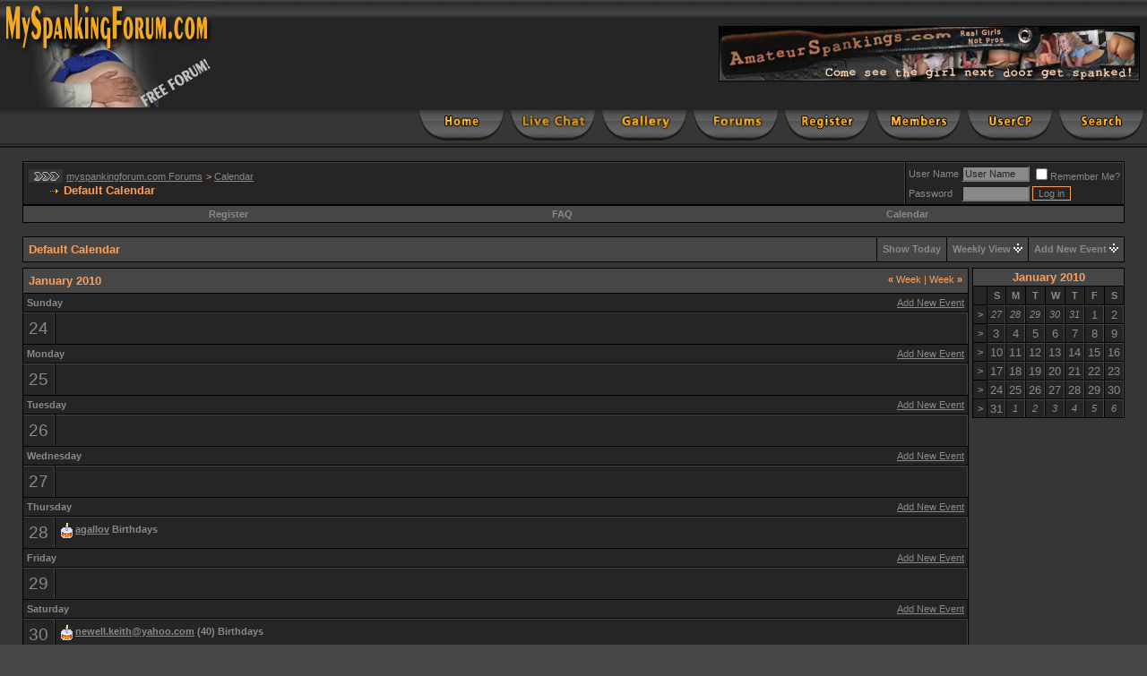

--- FILE ---
content_type: text/html; charset=ISO-8859-1
request_url: http://myspankingforum.com/calendar.php?s=790ba7f0e661e6f0e1a5b730ff944dd0&c=1&week=1264291200&do=displayweek&month=1
body_size: 7651
content:
<!DOCTYPE html PUBLIC "-//W3C//DTD XHTML 1.0 Transitional//EN" "http://www.w3.org/TR/xhtml1/DTD/xhtml1-transitional.dtd">
<html xmlns="http://www.w3.org/1999/xhtml" dir="ltr" lang="en">
<head>
<meta http-equiv="Content-Type" content="text/html; charset=ISO-8859-1" />
<meta name="generator" content="vBulletin 3.8.9" />

<meta name="keywords" content="vbulletin,forum,bbs,discussion,jelsoft,bulletin board" />
<meta name="description" content="This is a discussion forum powered by vBulletin. To find out about vBulletin, go to http://www.vbulletin.com/ ." />


<!-- CSS Stylesheet -->
<style type="text/css" id="vbulletin_css">
/**
* vBulletin 3.8.9 CSS
* Style: 'Black Smart'; Style ID: 3
*/
body
{
	background: #464646 url(images/styles/blacksmart/misc/bg.gif);
	color: #000000;
	font: 10pt verdana, geneva, lucida, 'lucida grande', arial, helvetica, sans-serif;
	margin: 0px 0px 0px 0px;
	padding: 0px;
}
a:link, body_alink
{
	color: #000000;
	text-decoration: underline;
}
a:visited, body_avisited
{
	color: #000000;
	text-decoration: underline;
}
a:hover, a:active, body_ahover
{
	color: #000000;
	text-decoration: none;
}
.page
{
	background: #363636;
	color: #FF9F57;
}
.page a:link, .page_alink
{
	color: #FF9F57;
}
.page a:visited, .page_avisited
{
	color: #FF9F57;
}
.page a:hover, .page a:active, .page_ahover
{
	color: #FF9F57;
}
td, th, p, li
{
	font: 10pt verdana, geneva, lucida, 'lucida grande', arial, helvetica, sans-serif;
}
.tborder
{
	background: #000000;
	color: #FF9F57;
	border: 0px solid #000000;
}
.tcat
{
	background: #464646;
	color: #FF9F57;
	font: bold 10pt verdana, geneva, lucida, 'lucida grande', arial, helvetica, sans-serif;
}
.tcat a:link, .tcat_alink
{
	color: #FF9F57;
	text-decoration: none;
}
.tcat a:visited, .tcat_avisited
{
	color: #FF9F57;
	text-decoration: none;
}
.tcat a:hover, .tcat a:active, .tcat_ahover
{
	color: #FF9F57;
	text-decoration: underline;
}
.thead
{
	background: #252525;
	color: #898989;
	font: bold 11px tahoma, verdana, geneva, lucida, 'lucida grande', arial, helvetica, sans-serif;
}
.thead a:link, .thead_alink
{
	color: #898989;
}
.thead a:visited, .thead_avisited
{
	color: #898989;
}
.thead a:hover, .thead a:active, .thead_ahover
{
	color: #898989;
}
.tfoot
{
	background: #252525;
	color: #898989;
}
.tfoot a:link, .tfoot_alink
{
	color: #898989;
}
.tfoot a:visited, .tfoot_avisited
{
	color: #898989;
}
.tfoot a:hover, .tfoot a:active, .tfoot_ahover
{
	color: #898989;
}
.alt1, .alt1Active
{
	background: #252525;
	color: #898989;
	border-right: 1px solid #464646;
	border-top: 1px solid #464646;
}
.alt1 a:link, .alt1_alink, .alt1Active a:link, .alt1Active_alink
{
	color: #898989;
}
.alt1 a:visited, .alt1_avisited, .alt1Active a:visited, .alt1Active_avisited
{
	color: #898989;
}
.alt1 a:hover, .alt1 a:active, .alt1_ahover, .alt1Active a:hover, .alt1Active a:active, .alt1Active_ahover
{
	color: #FF9F57;
}
.alt2, .alt2Active
{
	background: #252525;
	color: #898989;
	border-right: 1px solid #464646;
	border-top: 1px solid #464646;
}
.alt2 a:link, .alt2_alink, .alt2Active a:link, .alt2Active_alink
{
	color: #898989;
}
.alt2 a:visited, .alt2_avisited, .alt2Active a:visited, .alt2Active_avisited
{
	color: #898989;
}
.alt2 a:hover, .alt2 a:active, .alt2_ahover, .alt2Active a:hover, .alt2Active a:active, .alt2Active_ahover
{
	color: #FF9F57;
}
.inlinemod
{
	background: #FFFFCC;
	color: #000000;
}
.wysiwyg
{
	background: #252525;
	color: #898989;
	font: 10pt verdana, geneva, lucida, 'lucida grande', arial, helvetica, sans-serif;
}
textarea, .bginput
{
	background: #898989;
	color: #252525;
	font: 10pt verdana, geneva, lucida, 'lucida grande', arial, helvetica, sans-serif;
}
.bginput option, .bginput optgroup
{
	font-size: 10pt;
	font-family: verdana, geneva, lucida, 'lucida grande', arial, helvetica, sans-serif;
}
.button
{
	background: #252525;
	color: #898989;
	font: 11px verdana, geneva, lucida, 'lucida grande', arial, helvetica, sans-serif;
	border: 1px solid #FF9F57;
}
select
{
	background: #252525;
	color: #898989;
	font: 11px verdana, geneva, lucida, 'lucida grande', arial, helvetica, sans-serif;
}
option, optgroup
{
	font-size: 11px;
	font-family: verdana, geneva, lucida, 'lucida grande', arial, helvetica, sans-serif;
}
.smallfont
{
	font: 11px verdana, geneva, lucida, 'lucida grande', arial, helvetica, sans-serif;
}
.time
{
	color: #898989;
	font-style: italic;
}
.navbar
{
	color: #FF9F57;
	font: 11px verdana, geneva, lucida, 'lucida grande', arial, helvetica, sans-serif;
}
.navbar a:link, .navbar_alink
{
	color: #898989;
}
.navbar a:visited, .navbar_avisited
{
	color: #898989;
}
.navbar a:hover, .navbar a:active, .navbar_ahover
{
	color: #898989;
}
.highlight
{
	color: #FF9F57;
	font-weight: bold;
}
.fjsel
{
	background: #454545;
	color: #898989;
}
.fjdpth0
{
	background: #252525;
	color: #898989;
}
.panel
{
	background: #898989;
	color: #000000;
	padding: 10px;
	border: 2px outset;
}
.panelsurround
{
	background: #252525;
	color: #FF9F57;
}
legend
{
	color: #FF9F57;
	font: bold 11px tahoma, verdana, geneva, lucida, 'lucida grande', arial, helvetica, sans-serif;
}
.vbmenu_control
{
	background: #464646;
	color: #898989;
	font: bold 11px tahoma, verdana, geneva, lucida, 'lucida grande', arial, helvetica, sans-serif;
	padding: 3px 6px 3px 6px;
	white-space: nowrap;
}
.vbmenu_control a:link, .vbmenu_control_alink
{
	color: #898989;
	text-decoration: none;
}
.vbmenu_control a:visited, .vbmenu_control_avisited
{
	color: #898989;
	text-decoration: none;
}
.vbmenu_control a:hover, .vbmenu_control a:active, .vbmenu_control_ahover
{
	color: #FF9F57;
	text-decoration: underline;
}
.vbmenu_popup
{
	background: #464646;
	color: #898989;
	border: 1px solid #000000;
}
.vbmenu_option
{
	background: #464646;
	color: #898989;
	font: 11px verdana, geneva, lucida, 'lucida grande', arial, helvetica, sans-serif;
	white-space: nowrap;
	cursor: pointer;
}
.vbmenu_option a:link, .vbmenu_option_alink
{
	color: #898989;
	text-decoration: none;
}
.vbmenu_option a:visited, .vbmenu_option_avisited
{
	color: #898989;
	text-decoration: none;
}
.vbmenu_option a:hover, .vbmenu_option a:active, .vbmenu_option_ahover
{
	color: #898989;
	text-decoration: none;
}
.vbmenu_hilite
{
	background: #252525;
	color: #898989;
	font: 11px verdana, geneva, lucida, 'lucida grande', arial, helvetica, sans-serif;
	white-space: nowrap;
	cursor: pointer;
}
.vbmenu_hilite a:link, .vbmenu_hilite_alink
{
	color: #FF9F57;
	text-decoration: none;
}
.vbmenu_hilite a:visited, .vbmenu_hilite_avisited
{
	color: #FF9F57;
	text-decoration: none;
}
.vbmenu_hilite a:hover, .vbmenu_hilite a:active, .vbmenu_hilite_ahover
{
	color: #FF9F57;
	text-decoration: none;
}
/* ***** styling for 'big' usernames on postbit etc. ***** */
.bigusername { font-size: 14pt; }

/* ***** small padding on 'thead' elements ***** */
td.thead, div.thead { padding: 4px; }

/* ***** basic styles for multi-page nav elements */
.pagenav a { text-decoration: none; }
.pagenav td { padding: 2px 4px 2px 4px; }

/* ***** define margin and font-size for elements inside panels ***** */
.fieldset { margin-bottom: 6px; }
.fieldset, .fieldset td, .fieldset p, .fieldset li { font-size: 11px; color:#000000;}

/* ***** don't change the following ***** */
form { display: inline; }
label { cursor: default; }
.normal { font-weight: normal; }
.inlineimg { vertical-align: middle; }
.pbit {
padding-left: 3px;
padding-right: 0px;
padding-top: 3px;
padding-bottom: 3px;
background-color: #252525;
border-top: 1px solid #363636;
border-right: 2px solid #363636;
border-left: 1px solid #363636;
border-bottom: 2px solid #363636;
margin-bottom: 3px;
}
</style>
<link rel="stylesheet" type="text/css" href="clientscript/vbulletin_important.css?v=389" />


<!-- / CSS Stylesheet -->

<script type="text/javascript" src="clientscript/yui/yahoo-dom-event/yahoo-dom-event.js?v=389"></script>
<script type="text/javascript" src="clientscript/yui/connection/connection-min.js?v=389"></script>
<script type="text/javascript">
<!--
var SESSIONURL = "s=3d6e5d652b60f848ae94a1ba1512a3d7&";
var SECURITYTOKEN = "guest";
var IMGDIR_MISC = "images/styles/blacksmart/misc";
var vb_disable_ajax = parseInt("0", 10);
// -->
</script>
<script type="text/javascript" src="clientscript/vbulletin_global.js?v=389"></script>
<script type="text/javascript" src="clientscript/vbulletin_menu.js?v=389"></script>


<title>myspankingforum.com Forums - Calendar</title>
</head>
<body>
<!-- logo -->
<a name="top"></a>
<table border="0" width="100%" cellpadding="0" cellspacing="0" align="center" background="http://www.myspankingforum.com/images/styles/blacksmart/misc/head_back.gif">
<tr>

		<td align="left" valign="top"><a href='http://www.myspankingforum.com/'><img src="http://www.myspankingforum.com/images/styles/blacksmart/misc/head_left.gif" border="0" alt="MySpankingForum.com" /></a></td>
		<td align="right" valign="middle"><!-- Banner Rotator by Redline -->
<SCRIPT LANGUAGE="Javascript"><!-- 
function banner() { 
}; 
banner = new banner(); 
number = 0; 
 
// bannerArray 

banner[number++] = "<a href='http://www.amateurspankings.com/' target='_blank'><img src='/banners/AmateurSpankings-banner.jpg' border='1' width='468' height='60'></a>"
 
increment = Math.floor(Math.random() * number); 
document.write(banner[increment]); 
//--></SCRIPT>
</td>    
<!-- End Banner Rotator by Redline -->

	<td align="">
                  &nbsp; 
	</td>
</tr>
</table>
<!-- /logo -->
<!-- Navigation bar -->
	<table width="100%" style="background-image:url(http://www.myspankingforum.com/images/styles/blacksmart/misc/nav.gif)" align="center" border="0" cellpadding="0" cellspacing="0">
	<tr>
	<td align="left" valign="top" height="45">
		
<table width="50%"  align="right" border="0" cellspacing="0" cellpadding="0">
  <tr>
   		<td align="left" valign="top" width="102" height="45"><a href="index.php?s=3d6e5d652b60f848ae94a1ba1512a3d7" accesskey="1"><img src="http://www.myspankingforum.com/images/styles/blacksmart/misc/nav_home.gif" width="102" height="45" border="0" alt="" /></a></td>
		<td align="left" valign="top" width="102" height="45"><a href="http://www.myspankingforum.com/misc.php?do=flashchat" target="_blank"><img src="http://www.myspankingforum.com/images/styles/blacksmart/misc/nav_chat.gif" width="102" height="45" border="0" alt="" /></a></td>
		<td align="left" valign="top" width="102" height="45"><a href="http://www.myspankingforum.com/photoarea/"><img src="http://www.myspankingforum.com/images/styles/blacksmart/misc/nav_gallery.gif" width="102" height="45" border="0" alt="" /></a></td>
		<td align="left" valign="top" width="102" height="45"><a href="http://www.myspankingforum.com/forum_list.php"><img src="http://www.myspankingforum.com/images/styles/blacksmart/misc/nav_forum.gif" width="102" height="45" border="0" alt="" /></a></td>
		
				<td width="102" height="45"><a href="http://www.myspankingforum.com/register.php?s=3d6e5d652b60f848ae94a1ba1512a3d7" rel="nofollow"><img src="http://www.myspankingforum.com/images/styles/blacksmart/misc/nav_reg.gif" width="102" height="45" border="0" alt="" /></a></td>
				
		<td align="left" valign="top" width="102" height="45"><a href="http://www.myspankingforum.com/memberlist.php?s=3d6e5d652b60f848ae94a1ba1512a3d7"><img src="http://www.myspankingforum.com/images/styles/blacksmart/misc/nav_member.gif" width="102" height="45" border="0" alt="" /></a></td>
		<td align="left" valign="top" width="102" height="45"><a href="http://www.myspankingforum.com/usercp.php?s=3d6e5d652b60f848ae94a1ba1512a3d7"><img src="http://www.myspankingforum.com/images/styles/blacksmart/misc/nav_usercp.gif" width="102" height="45" border="0" alt="" /></a></td>
		<td align="left" valign="top" width="102" height="45" id="navbar_search"><a href="http://www.myspankingforum.com/search.php?s=3d6e5d652b60f848ae94a1ba1512a3d7" accesskey="4" rel="nofollow"><img src="http://www.myspankingforum.com/images/styles/blacksmart/misc/nav_search.gif" width="102" height="45" border="0" alt="" /></a><script type="text/javascript"> vbmenu_register("navbar_search" ,1); </script></td>
                  	
  </tr>
</table>
		</td>
	</tr>
</table>


<!-- NAVBAR POPUP MENUS -->
	
	

	
<!-- / NAVBAR POPUP MENUS -->

<!-- PAGENAV POPUP -->

	<div class="vbmenu_popup" id="pagenav_menu" style="display:none">
		<table cellpadding="4" cellspacing="1" border="0">
		<tr>
			<td class="thead" nowrap="nowrap">Go to Page...</td>
		</tr>
		<tr>
			<td class="vbmenu_option" title="nohilite">
			<form action="index.php" method="get" onsubmit="return this.gotopage()" id="pagenav_form">
				<input type="text" class="bginput" id="pagenav_itxt" style="font-size:11px" size="4" />
				<input type="button" class="button" id="pagenav_ibtn" value="Go" />
			</form>
			</td>
		</tr>
		</table>
	</div>

<!-- / PAGENAV POPUP -->

<!-- / Navagation bar -->

<!-- content table -->
<!-- open content container -->

<div align="center">
	<div class="page" style="width:100%; text-align:left">
		<div style="padding:0px 25px 0px 25px" align="left">



<br />

<!-- breadcrumb, login, pm info -->
<table class="tborder" cellpadding="6" cellspacing="1" border="0" width="100%" align="center">
<tr>
	<td class="alt1" width="100%">
		
			<table cellpadding="0" cellspacing="0" border="0">
			<tr valign="bottom">
				<td><a href="#" onclick="history.back(1); return false;"><img src="images/styles/blacksmart/misc/navbits_start.gif" alt="Go Back" border="0" /></a></td>
				<td>&nbsp;</td>
				<td width="100%"><span class="navbar"><a href="index.php?s=3d6e5d652b60f848ae94a1ba1512a3d7" accesskey="1">myspankingforum.com Forums</a></span> 
	<span class="navbar">&gt; <a href="calendar.php?s=3d6e5d652b60f848ae94a1ba1512a3d7">Calendar</a></span>

</td>
			</tr>
			<tr>
				<td class="navbar" style="font-size:10pt; padding-top:1px" colspan="3"><a href="/calendar.php?s=790ba7f0e661e6f0e1a5b730ff944dd0&amp;c=1&amp;week=1264291200&amp;do=displayweek&amp;month=1"><img class="inlineimg" src="images/styles/blacksmart/misc/navbits_finallink_ltr.gif" alt="Reload this Page" border="0" /></a> <strong>
	Default Calendar

</strong></td>
			</tr>
			</table>
		
	</td>

	<td class="alt2" nowrap="nowrap" style="padding:0px">
		<!-- login form -->
		<form action="login.php?do=login" method="post" onsubmit="md5hash(vb_login_password, vb_login_md5password, vb_login_md5password_utf, 0)">
		<script type="text/javascript" src="clientscript/vbulletin_md5.js?v=389"></script>
		<table cellpadding="0" cellspacing="3" border="0">
		<tr>
			<td class="smallfont" style="white-space: nowrap;"><label for="navbar_username">User Name</label></td>
			<td><input type="text" class="bginput" style="font-size: 11px" name="vb_login_username" id="navbar_username" size="10" accesskey="u" tabindex="101" value="User Name" onfocus="if (this.value == 'User Name') this.value = '';" /></td>
			<td class="smallfont" nowrap="nowrap"><label for="cb_cookieuser_navbar"><input type="checkbox" name="cookieuser" value="1" tabindex="103" id="cb_cookieuser_navbar" accesskey="c" />Remember Me?</label></td>
		</tr>
		<tr>
			<td class="smallfont"><label for="navbar_password">Password</label></td>
			<td><input type="password" class="bginput" style="font-size: 11px" name="vb_login_password" id="navbar_password" size="10" tabindex="102" /></td>
			<td><input type="submit" class="button" value="Log in" tabindex="104" title="Enter your username and password in the boxes provided to login, or click the 'register' button to create a profile for yourself." accesskey="s" /></td>
		</tr>
		</table>
		<input type="hidden" name="s" value="3d6e5d652b60f848ae94a1ba1512a3d7" />
		<input type="hidden" name="securitytoken" value="guest" />
		<input type="hidden" name="do" value="login" />
		<input type="hidden" name="vb_login_md5password" />
		<input type="hidden" name="vb_login_md5password_utf" />
		</form>
		<!-- / login form -->
	</td>

</tr>
</table>
<!-- / breadcrumb, login, pm info -->

<!-- nav buttons bar -->
<div class="tborder" style="padding:1px; border-top-width:0px">
	<table cellpadding="0" cellspacing="0" border="0" width="100%" align="center">
	<tr align="center">
		
		
			<td class="vbmenu_control"><a href="register.php?s=3d6e5d652b60f848ae94a1ba1512a3d7" rel="nofollow">Register</a></td>
		
		
		<td class="vbmenu_control"><a rel="help" href="faq.php?s=3d6e5d652b60f848ae94a1ba1512a3d7" accesskey="5">FAQ</a></td>
		
			
			
		
		<td class="vbmenu_control"><a href="calendar.php?s=3d6e5d652b60f848ae94a1ba1512a3d7">Calendar</a></td>
		
			
			
		
		
		
		</tr>
	</table>
</div>
<!-- / nav buttons bar -->

<br />






<!-- NAVBAR POPUP MENUS -->

	
	
	
	
	
<!-- / NAVBAR POPUP MENUS -->

<!-- PAGENAV POPUP -->
	<div class="vbmenu_popup" id="pagenav_menu" style="display:none">
		<table cellpadding="4" cellspacing="1" border="0">
		<tr>
			<td class="thead" nowrap="nowrap">Go to Page...</td>
		</tr>
		<tr>
			<td class="vbmenu_option" title="nohilite">
			<form action="index.php" method="get" onsubmit="return this.gotopage()" id="pagenav_form">
				<input type="text" class="bginput" id="pagenav_itxt" style="font-size:11px" size="4" />
				<input type="button" class="button" id="pagenav_ibtn" value="Go" />
			</form>
			</td>
		</tr>
		</table>
	</div>
<!-- / PAGENAV POPUP -->






<div style="padding:0px 0px 6px 0px">

	<table class="tborder" cellpadding="6" cellspacing="1" border="0" width="100%" align="center">
	<tr>
		<td class="tcat" width="100%">Default Calendar</td>

		
			<td class="vbmenu_control"><a href="calendar.php?s=3d6e5d652b60f848ae94a1ba1512a3d7&amp;c=1&amp;month=1&amp;year=2026">Show Today</a></td>
			<td class="vbmenu_control" id="cal_mode">
				
					<a href="/calendar.php?c=1&amp;week=1264291200&amp;do=displayweek&amp;month=1&amp;nojs=1#goto_viewtype">Weekly View</a>
				
				
				
				<script type="text/javascript"> vbmenu_register("cal_mode"); </script>
			</td>
			<td class="vbmenu_control" id="add_event"><a href="#goto_newevent">Add New Event</a> <script type="text/javascript"> vbmenu_register("add_event"); </script></td>
		

	</tr>
	</table>

	

</div>


<!-- popup menus -->

<!-- mode menu -->
<div class="vbmenu_popup" id="cal_mode_menu" style="display:none">
	<table cellpadding="4" cellspacing="1" border="0">
	<tr>
		<td class="thead">Calendar Mode</td>
	</tr>
	<tr>
		
			<td class="vbmenu_option" title="nohilite">
				<img class="inlineimg" src="images/styles/blacksmart/misc/calendar_icon.gif" alt="Weekly View" border="0" />
				<strong>Weekly View</strong>
			</td>
		
	</tr>
	<tr>
		
			<td class="vbmenu_option">
				<img class="inlineimg" src="images/styles/blacksmart/misc/calendar_icon.gif" alt="Monthly View" border="0" />
				<a href="calendar.php?s=3d6e5d652b60f848ae94a1ba1512a3d7&amp;c=1&amp;do=displaymonth">Monthly View</a>
			</td>
		
	</tr>
	<tr>
		
			<td class="vbmenu_option">
				<img class="inlineimg" src="images/styles/blacksmart/misc/calendar_icon.gif" alt="Yearly View" border="0" />
				<a href="calendar.php?s=3d6e5d652b60f848ae94a1ba1512a3d7&amp;c=1&amp;do=displayyear&amp;year=">Yearly View</a>
			</td>
		
	</tr>
	</table>
</div>
<!-- / mode menu -->

<!-- add event menu -->
<div class="vbmenu_popup" id="add_event_menu" style="display:none">
	<table cellpadding="4" cellspacing="1" border="0">
	<tr>
		<td class="thead">Add New Event</td>
	</tr>
	<tr>
		<td class="vbmenu_option">
			<img class="inlineimg" src="images/styles/blacksmart/misc/calendar_icon.gif" alt="Single, All Day Event" border="0" />
			<a href="calendar.php?s=3d6e5d652b60f848ae94a1ba1512a3d7&amp;do=add&amp;type=single&amp;c=1">Single, All Day Event</a>
		</td>
	</tr>
	<tr>
		<td class="vbmenu_option">
			<img class="inlineimg" src="images/styles/blacksmart/misc/calendar_icon.gif" alt="Ranged Event" border="0" />
			<a href="calendar.php?s=3d6e5d652b60f848ae94a1ba1512a3d7&amp;do=add&amp;c=1">Ranged Event</a>
		</td>
	</tr>
	<tr>
		<td class="vbmenu_option">
			<img class="inlineimg" src="images/styles/blacksmart/misc/calendar_icon.gif" alt="Recurring Event" border="0" />
			<a href="calendar.php?s=3d6e5d652b60f848ae94a1ba1512a3d7&amp;do=add&amp;type=recur&amp;c=1">Recurring Event</a>
		</td>
	</tr>
	</table>
</div>
<!-- / add event menu -->

<!-- / popup menus -->

















		</div>
	</div>
</div>

<!-- / close content container -->
<!-- open content container -->

<div align="center">
	<div class="page" style="width:100%; text-align:left">
		<div style="padding:0px 25px 0px 25px" align="left">


<table cellpadding="0" cellspacing="0" border="0" width="100%">
<tr valign="top">
	<td width="100%">

		<table class="tborder" cellpadding="6" cellspacing="1" border="0" width="100%" align="center">
		
<tr>
	<td class="tcat" colspan="2">
		<span style="float:right" class="smallfont">
			<a href="calendar.php?s=3d6e5d652b60f848ae94a1ba1512a3d7&amp;c=1&amp;week=1263686400"><strong>&laquo;</strong> Week</a>
			|
			<a href="calendar.php?s=3d6e5d652b60f848ae94a1ba1512a3d7&amp;c=1&amp;week=1264896000">Week <strong>&raquo;</strong></a>
		</span>
		January 2010
	</td>
</tr>

<tr>
	<td class="thead" colspan="2">
		<a style="float:right; font-weight:normal" href="calendar.php?s=3d6e5d652b60f848ae94a1ba1512a3d7&amp;do=add&amp;c=1&amp;day=2010-1-24">Add New Event</a>
		Sunday
	</td>
</tr>
<tr valign="top">
	<td class="alt2" align="center"><span style="font-size:14pt">
		
			24
		
	</span></td>
	
		<td class="alt1" width="100%" title="January 24 2010">
	
		
		
		&nbsp;
	</td>
</tr>
<tr>
	<td class="thead" colspan="2">
		<a style="float:right; font-weight:normal" href="calendar.php?s=3d6e5d652b60f848ae94a1ba1512a3d7&amp;do=add&amp;c=1&amp;day=2010-1-25">Add New Event</a>
		Monday
	</td>
</tr>
<tr valign="top">
	<td class="alt2" align="center"><span style="font-size:14pt">
		
			25
		
	</span></td>
	
		<td class="alt1" width="100%" title="January 25 2010">
	
		
		
		&nbsp;
	</td>
</tr>
<tr>
	<td class="thead" colspan="2">
		<a style="float:right; font-weight:normal" href="calendar.php?s=3d6e5d652b60f848ae94a1ba1512a3d7&amp;do=add&amp;c=1&amp;day=2010-1-26">Add New Event</a>
		Tuesday
	</td>
</tr>
<tr valign="top">
	<td class="alt2" align="center"><span style="font-size:14pt">
		
			26
		
	</span></td>
	
		<td class="alt1" width="100%" title="January 26 2010">
	
		
		
		&nbsp;
	</td>
</tr>
<tr>
	<td class="thead" colspan="2">
		<a style="float:right; font-weight:normal" href="calendar.php?s=3d6e5d652b60f848ae94a1ba1512a3d7&amp;do=add&amp;c=1&amp;day=2010-1-27">Add New Event</a>
		Wednesday
	</td>
</tr>
<tr valign="top">
	<td class="alt2" align="center"><span style="font-size:14pt">
		
			27
		
	</span></td>
	
		<td class="alt1" width="100%" title="January 27 2010">
	
		
		
		&nbsp;
	</td>
</tr>
<tr>
	<td class="thead" colspan="2">
		<a style="float:right; font-weight:normal" href="calendar.php?s=3d6e5d652b60f848ae94a1ba1512a3d7&amp;do=add&amp;c=1&amp;day=2010-1-28">Add New Event</a>
		Thursday
	</td>
</tr>
<tr valign="top">
	<td class="alt2" align="center"><span style="font-size:14pt">
		
			28
		
	</span></td>
	
		<td class="alt1" width="100%" title="January 28 2010">
	
		
		
			<div class="smallfont">
				<img class="inlineimg" src="images/styles/blacksmart/misc/birthday_small.gif" alt="" />
				<strong> <a href="member.php?s=3d6e5d652b60f848ae94a1ba1512a3d7&amp;u=18">agallov</a> Birthdays</strong>
			</div>
		
		
	</td>
</tr>
<tr>
	<td class="thead" colspan="2">
		<a style="float:right; font-weight:normal" href="calendar.php?s=3d6e5d652b60f848ae94a1ba1512a3d7&amp;do=add&amp;c=1&amp;day=2010-1-29">Add New Event</a>
		Friday
	</td>
</tr>
<tr valign="top">
	<td class="alt2" align="center"><span style="font-size:14pt">
		
			29
		
	</span></td>
	
		<td class="alt1" width="100%" title="January 29 2010">
	
		
		
		&nbsp;
	</td>
</tr>
<tr>
	<td class="thead" colspan="2">
		<a style="float:right; font-weight:normal" href="calendar.php?s=3d6e5d652b60f848ae94a1ba1512a3d7&amp;do=add&amp;c=1&amp;day=2010-1-30">Add New Event</a>
		Saturday
	</td>
</tr>
<tr valign="top">
	<td class="alt2" align="center"><span style="font-size:14pt">
		
			30
		
	</span></td>
	
		<td class="alt1" width="100%" title="January 30 2010">
	
		
		
			<div class="smallfont">
				<img class="inlineimg" src="images/styles/blacksmart/misc/birthday_small.gif" alt="" />
				<strong> <a href="member.php?s=3d6e5d652b60f848ae94a1ba1512a3d7&amp;u=5282">newell.keith@yahoo.com</a> (40) Birthdays</strong>
			</div>
		
		
	</td>
</tr>
		</table>

	</td>
	<td width="6">&nbsp;</td>
	<td>

		<table class="tborder" cellpadding="2" cellspacing="1" border="0" width="170" style="margin-bottom:6px">
		<tr>
	<td class="tcat" colspan="8" align="center"><a href="calendar.php?s=3d6e5d652b60f848ae94a1ba1512a3d7&amp;month=1&amp;year=2010&amp;c=1&amp;do=displaymonth">January 2010</a></td>
</tr>
<tr align="center">
	<td class="thead">&nbsp;</td>
	<td class="thead">S</td>
	<td class="thead">M</td>
	<td class="thead">T</td>
	<td class="thead">W</td>
	<td class="thead">T</td>
	<td class="thead">F</td>
	<td class="thead">S</td>
</tr>
<tr align="center">
	<td class="thead"><a href="calendar.php?s=3d6e5d652b60f848ae94a1ba1512a3d7&amp;c=1&amp;week=1261872000&amp;do=displayweek&amp;month=1" title="View This Week in Detail" style="font-family:arial,sans-serif; text-decoration:none">&gt;</a></td>
	<!-- a single day from another month on the small calendars -->
<td class="alt1"><span class="smallfont"><em>27</em></span></td><!-- a single day from another month on the small calendars -->
<td class="alt1"><span class="smallfont"><em>28</em></span></td><!-- a single day from another month on the small calendars -->
<td class="alt1"><span class="smallfont"><em>29</em></span></td><!-- a single day from another month on the small calendars -->
<td class="alt1"><span class="smallfont"><em>30</em></span></td><!-- a single day from another month on the small calendars -->
<td class="alt1"><span class="smallfont"><em>31</em></span></td><!-- a single day on the small calendars -->
<td class="alt2">
	
		1
	
</td>
<!-- a single day on the small calendars -->
<td class="alt2">
	
		2
	
</td>

</tr>
<tr align="center">
	<td class="thead"><a href="calendar.php?s=3d6e5d652b60f848ae94a1ba1512a3d7&amp;c=1&amp;week=1262476800&amp;do=displayweek&amp;month=1" title="View This Week in Detail" style="font-family:arial,sans-serif; text-decoration:none">&gt;</a></td>
	<!-- a single day on the small calendars -->
<td class="alt2">
	
		3
	
</td>
<!-- a single day on the small calendars -->
<td class="alt2">
	
		4
	
</td>
<!-- a single day on the small calendars -->
<td class="alt2">
	
		5
	
</td>
<!-- a single day on the small calendars -->
<td class="alt2">
	
		6
	
</td>
<!-- a single day on the small calendars -->
<td class="alt2">
	
		7
	
</td>
<!-- a single day on the small calendars -->
<td class="alt2">
	
		8
	
</td>
<!-- a single day on the small calendars -->
<td class="alt2">
	
		9
	
</td>

</tr>
<tr align="center">
	<td class="thead"><a href="calendar.php?s=3d6e5d652b60f848ae94a1ba1512a3d7&amp;c=1&amp;week=1263081600&amp;do=displayweek&amp;month=1" title="View This Week in Detail" style="font-family:arial,sans-serif; text-decoration:none">&gt;</a></td>
	<!-- a single day on the small calendars -->
<td class="alt2">
	
		10
	
</td>
<!-- a single day on the small calendars -->
<td class="alt2">
	
		11
	
</td>
<!-- a single day on the small calendars -->
<td class="alt2">
	
		12
	
</td>
<!-- a single day on the small calendars -->
<td class="alt2">
	
		13
	
</td>
<!-- a single day on the small calendars -->
<td class="alt2">
	
		14
	
</td>
<!-- a single day on the small calendars -->
<td class="alt2">
	
		15
	
</td>
<!-- a single day on the small calendars -->
<td class="alt2">
	
		16
	
</td>

</tr>
<tr align="center">
	<td class="thead"><a href="calendar.php?s=3d6e5d652b60f848ae94a1ba1512a3d7&amp;c=1&amp;week=1263686400&amp;do=displayweek&amp;month=1" title="View This Week in Detail" style="font-family:arial,sans-serif; text-decoration:none">&gt;</a></td>
	<!-- a single day on the small calendars -->
<td class="alt2">
	
		17
	
</td>
<!-- a single day on the small calendars -->
<td class="alt2">
	
		18
	
</td>
<!-- a single day on the small calendars -->
<td class="alt2">
	
		19
	
</td>
<!-- a single day on the small calendars -->
<td class="alt2">
	
		20
	
</td>
<!-- a single day on the small calendars -->
<td class="alt2">
	
		21
	
</td>
<!-- a single day on the small calendars -->
<td class="alt2">
	
		22
	
</td>
<!-- a single day on the small calendars -->
<td class="alt2">
	
		23
	
</td>

</tr>
<tr align="center">
	<td class="thead"><a href="calendar.php?s=3d6e5d652b60f848ae94a1ba1512a3d7&amp;c=1&amp;week=1264291200&amp;do=displayweek&amp;month=1" title="View This Week in Detail" style="font-family:arial,sans-serif; text-decoration:none">&gt;</a></td>
	<!-- a single day on the small calendars -->
<td class="alt1">
	
		24
	
</td>
<!-- a single day on the small calendars -->
<td class="alt1">
	
		25
	
</td>
<!-- a single day on the small calendars -->
<td class="alt1">
	
		26
	
</td>
<!-- a single day on the small calendars -->
<td class="alt1">
	
		27
	
</td>
<!-- a single day on the small calendars -->
<td class="alt1">
	
		28
	
</td>
<!-- a single day on the small calendars -->
<td class="alt1">
	
		29
	
</td>
<!-- a single day on the small calendars -->
<td class="alt1">
	
		30
	
</td>

</tr>
<tr align="center">
	<td class="thead"><a href="calendar.php?s=3d6e5d652b60f848ae94a1ba1512a3d7&amp;c=1&amp;week=1264896000&amp;do=displayweek&amp;month=2" title="View This Week in Detail" style="font-family:arial,sans-serif; text-decoration:none">&gt;</a></td>
	<!-- a single day on the small calendars -->
<td class="alt2">
	
		31
	
</td>
<!-- a single day from another month on the small calendars -->
<td class="alt1"><span class="smallfont"><em>1</em></span></td><!-- a single day from another month on the small calendars -->
<td class="alt1"><span class="smallfont"><em>2</em></span></td><!-- a single day from another month on the small calendars -->
<td class="alt1"><span class="smallfont"><em>3</em></span></td><!-- a single day from another month on the small calendars -->
<td class="alt1"><span class="smallfont"><em>4</em></span></td><!-- a single day from another month on the small calendars -->
<td class="alt1"><span class="smallfont"><em>5</em></span></td><!-- a single day from another month on the small calendars -->
<td class="alt1"><span class="smallfont"><em>6</em></span></td>
</tr>


		</table>

		

	</td>
</tr>
</table>

<br />

<table cellpadding="0" cellspacing="0" border="0" width="100%" align="center">
<tr valign="bottom">
	<td nowrap="nowrap">

	<table class="tborder" cellpadding="6" cellspacing="1" border="0">
	<tr>
		<td class="thead" colspan="3" nowrap="nowrap">Add New Event<a name="goto_newevent"></a></td>
	</tr>
	<tr>
		<td class="alt1" nowrap="nowrap">
			<div class="smallfont">
				<div>
					<img class="inlineimg" src="images/styles/blacksmart/misc/calendar_icon.gif" alt="Single, All Day Event" border="0" />
					<a href="calendar.php?s=3d6e5d652b60f848ae94a1ba1512a3d7&amp;do=add&amp;type=single&amp;c=1">Single, All Day Event</a>
				</div>
				<div>
					<img class="inlineimg" src="images/styles/blacksmart/misc/calendar_icon.gif" alt="Ranged Event" border="0" />
					<a href="calendar.php?s=3d6e5d652b60f848ae94a1ba1512a3d7&amp;do=add&amp;c=1">Ranged Event</a>
				</div>
				<div>
					<img class="inlineimg" src="images/styles/blacksmart/misc/calendar_icon.gif" alt="Recurring Event" border="0" />
					<a href="calendar.php?s=3d6e5d652b60f848ae94a1ba1512a3d7&amp;do=add&amp;type=recur&amp;c=1">Recurring Event</a>
				</div>
			</div>
		</td>
	</tr>
	</table>

	</td>
	<td width="100%">&nbsp;</td>
	<td nowrap="nowrap">

	<form action="calendar.php" method="get">
<div class="smallfont" style="text-align:left; white-space:nowrap; margin-bottom:6px">
	<input type="hidden" name="s" value="3d6e5d652b60f848ae94a1ba1512a3d7" />
	<input type="hidden" name="c" value="1" />
	<input type="hidden" name="week" value="" />
	<strong>Jump to month</strong><br />
	<select name="month">
		<option value="1" >January</option>
		<option value="2" >February</option>
		<option value="3" >March</option>
		<option value="4" >April</option>
		<option value="5" >May</option>
		<option value="6" >June</option>
		<option value="7" >July</option>
		<option value="8" >August</option>
		<option value="9" >September</option>
		<option value="10" >October</option>
		<option value="11" >November</option>
		<option value="12" selected="selected">December</option>
	</select>
	<select name="year">
				<option value="2003" >2003</option>
		<option value="2004" >2004</option>
		<option value="2005" >2005</option>
		<option value="2006" >2006</option>
		<option value="2007" >2007</option>
		<option value="2008" >2008</option>
		<option value="2009" selected="selected">2009</option>

	</select><input type="submit" class="button" value="Go"  />
</div>
</form>

<form action="calendar.php" method="get">
<div class="smallfont" style="text-align:left; white-space:nowrap">
	<input type="hidden" name="s" value="3d6e5d652b60f848ae94a1ba1512a3d7" />
	<input type="hidden" name="month" value="12" />
	<input type="hidden" name="year" value="2009" />
	<input type="hidden" name="do" value="" />
	<strong>Calendar Jump</strong><br />
	<select name="c" onchange="this.form.submit();">
		<optgroup label="Please select one">
		<option value="1" class="fjsel" selected="selected">Default Calendar</option>
<option value="2" class="" >My Spanking Forum Calendar</option>

		</optgroup>
	</select><input type="submit" class="button" value="Go"  />
</div>
</form>

	</td>
</tr>
</table>


		</div>
	</div>
</div>

<!-- / close content container -->
<!-- open content container -->

<div align="center">
	<div class="page" style="width:100%; text-align:left">
		<div style="padding:0px 25px 0px 25px" align="left">




<br />
<div class="smallfont" align="center">All times are GMT -5. The time now is <span class="time">02:04 PM</span>.</div>
<br />


		</div>
	</div>
</div>

<!-- / close content container -->
<!-- /content area table -->

<form action="index.php" method="get" style="clear:left">

<table cellpadding="6" cellspacing="0" border="0" width="100%" class="page" align="center">
<tr>
	
	
	<td class="tfoot" align="right" width="100%">
		<div class="smallfont">
			<strong>
				<a href="sendmessage.php?s=3d6e5d652b60f848ae94a1ba1512a3d7" rel="nofollow" accesskey="9">Contact Us</a> -
				<a href="http://www.myspankingforum.com">myspankingforum.com</a> -
				
				
				
				
				
				
				<a href="#top" onclick="self.scrollTo(0, 0); return false;">Top</a>
			</strong>
		</div>
	</td>
</tr>
</table>

<br />

<div align="center">
	<div class="smallfont" align="center">
	<!-- Do not remove this copyright notice -->
	
	<!-- Do not remove this copyright notice -->
	</div>

	<div class="smallfont" align="center">
	<!-- Do not remove cronimage or your scheduled tasks will cease to function -->
	
	<!-- Do not remove cronimage or your scheduled tasks will cease to function -->

	Copyright &copy; 2020 MySpankingForum.com, All Rights Reserved
	</div>
</div>

</form>




<script type="text/javascript">
<!--
	// Main vBulletin Javascript Initialization
	vBulletin_init();
//-->
</script>

</body>
</html>